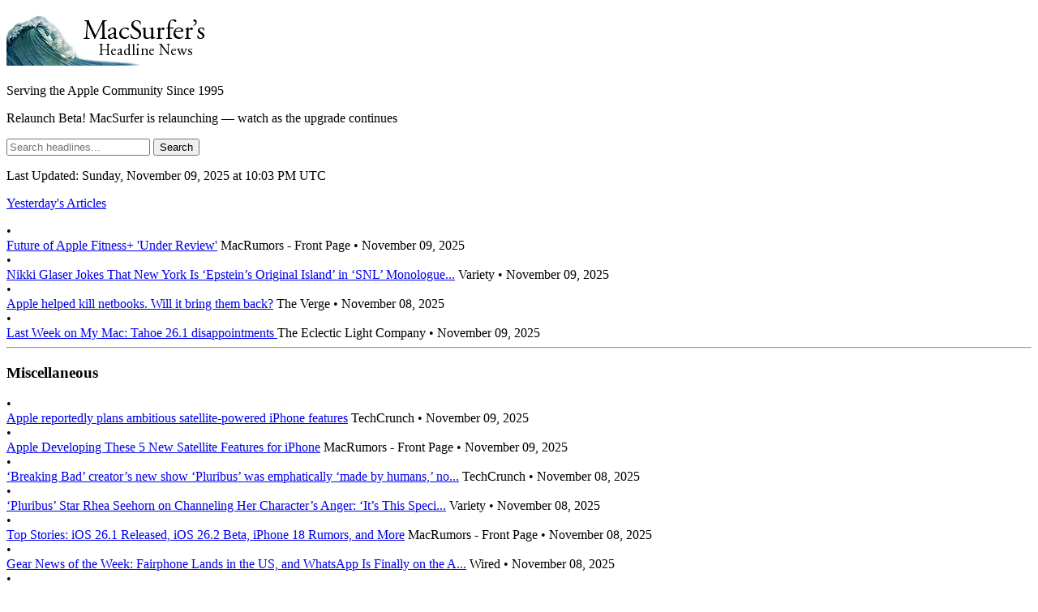

--- FILE ---
content_type: text/html; charset=utf-8
request_url: https://macsurfer.com/?section=hardware&ndate=2022-09-01
body_size: 3171
content:
<!DOCTYPE html>
<html>
<head>
<meta content='text/html; charset=UTF-8' http_equiv='Content-Type'>
<title>
Macsurfer&#39;s Headline News
</title>
<meta content='width=device-width,initial-scale=1' name='viewport'>
<meta name="csrf-param" content="authenticity_token" />
<meta name="csrf-token" content="-4IUxIOU9fFO4CpMIiMExn6YtUsCF8KZVJwOhdJPP5PPPSCX-9STkhGRju2TXWIlwoovSz3ctLQKjZ8As_eVsQ" />

<link rel="stylesheet" href="/assets/tailwind-f7393e38.css" data-turbo-track="reload" />
<link rel="stylesheet" href="/assets/application-f81b5d44.css" data-turbo-track="reload" />
<script type="importmap" data-turbo-track="reload">{
  "imports": {
    "application": "/assets/application-e819a619.js",
    "@hotwired/turbo-rails": "/assets/turbo.min-1262d735.js",
    "@hotwired/stimulus": "/assets/stimulus.min-4b1e420e.js",
    "@hotwired/stimulus-loading": "/assets/stimulus-loading-1fc53fe7.js",
    "controllers/application": "/assets/controllers/application-3affb389.js",
    "controllers/article_url_fetcher_controller": "/assets/controllers/article_url_fetcher_controller-d86ced4a.js",
    "controllers/flash_controller": "/assets/controllers/flash_controller-ad1e63af.js",
    "controllers/hello_controller": "/assets/controllers/hello_controller-708796bd.js",
    "controllers": "/assets/controllers/index-ee64e1f1.js"
  }
}</script>
<link rel="modulepreload" href="/assets/application-e819a619.js">
<link rel="modulepreload" href="/assets/turbo.min-1262d735.js">
<link rel="modulepreload" href="/assets/stimulus.min-4b1e420e.js">
<link rel="modulepreload" href="/assets/stimulus-loading-1fc53fe7.js">
<link rel="modulepreload" href="/assets/controllers/application-3affb389.js">
<link rel="modulepreload" href="/assets/controllers/article_url_fetcher_controller-d86ced4a.js">
<link rel="modulepreload" href="/assets/controllers/flash_controller-ad1e63af.js">
<link rel="modulepreload" href="/assets/controllers/hello_controller-708796bd.js">
<link rel="modulepreload" href="/assets/controllers/index-ee64e1f1.js">
<script type="module">import "application"</script>
<!-- Google tag (gtag.js) -->
<script async src="https://www.googletagmanager.com/gtag/js?id=G-XS82PKERBG"></script>
<script>
  window.dataLayer = window.dataLayer || [];
  function gtag(){dataLayer.push(arguments);}
  gtag('js', new Date());

  gtag('config', 'G-XS82PKERBG');
</script>
</head>
<body class='bg-gray-50 min-h-screen flex flex-col'>
<header class='bg-white border-b border-gray-200'>
<div class='max-w-6xl mx-auto px-4 py-4'>
<div class='text-center'>
<a href="/"><img alt="Macsurfer&#39;s Headline News" class="mx-auto" src="/assets/mhn-01c68d81.gif" />
</a><p class='text-gray-600 text-sm font-serif italic mt-2'>Serving the Apple Community Since 1995</p>
</div>
</div>
</header>

<main class='flex-grow'>
<div class='max-w-6xl mx-auto px-4 py-6'>

<div class='mb-6 text-center'>
<p class='text-base italic'>
<span class='text-red-600'>Relaunch Beta!</span>
MacSurfer is relaunching — watch as the upgrade continues
</p>
</div>
<form class="mb-8" action="/articles" accept-charset="UTF-8" method="get"><div class='max-w-2xl mx-auto'>
<div class='flex shadow-sm'>
<input type="text" name="q" id="q" placeholder="Search headlines..." class="flex-1 px-4 py-2 border border-gray-300 rounded-l-md focus:outline-none focus:ring-2 focus:ring-blue-500 focus:border-transparent" />
<input type="submit" name="commit" value="Search" class="px-6 py-2 bg-blue-600 text-white rounded-r-md hover:bg-blue-700 focus:outline-none focus:ring-2 focus:ring-blue-500" data-disable-with="Search" />
</div>
</div>
</form><div class='mb-4 text-center'>
<p class='text-base sm:text-lg font-serif font-bold'>
<span data-utc-time='2025-11-09T22:03:58Z' id='last-updated'>
Last Updated: Sunday, November 09, 2025 at 10:03 PM UTC
</span>
</p>
<p class='mt-2'>
<a class="text-blue-600 hover:text-blue-800 underline font-medium" href="/articles?yesterday=true">Yesterday&#39;s Articles</a>
</p>
</div>
<div class='space-y-5'>
<div>
<div>
<div class='flex items-baseline gap-2' data-article-id='31674'>
<span class='text-gray-900 flex-shrink-0'>•</span>
<div class='flex flex-wrap items-baseline gap-2 gap-y-1 min-w-0'>
<a target="_blank" rel="noopener" title="Future of Apple Fitness+ &#39;Under Review&#39;" class="font-serif text-gray-900 hover:text-blue-600" href="https://www.macrumors.com/2025/11/09/future-of-apple-fitness-under-review/">Future of Apple Fitness+ &#39;Under Review&#39;</a>
<span class='text-gray-500 text-xs sm:text-sm'>
MacRumors - Front Page
<span>•</span>
<span class='article-timestamp' data-utc-time='2025-11-09T13:30:03Z'>
November 09, 2025
</span>
</span>
</div>
</div>
<div class='flex items-baseline gap-2' data-article-id='31659'>
<span class='text-gray-900 flex-shrink-0'>•</span>
<div class='flex flex-wrap items-baseline gap-2 gap-y-1 min-w-0'>
<a target="_blank" rel="noopener" title="Nikki Glaser Jokes That New York Is ‘Epstein’s Original Island’ in ‘SNL’ Monologue: My Gen Z Friends Say I ‘Have Resting Ghislaine Face’ " class="font-serif text-gray-900 hover:text-blue-600" href="https://variety.com/2025/tv/news/nikki-glaser-snl-monologue-1236573215/">Nikki Glaser Jokes That New York Is ‘Epstein’s Original Island’ in ‘SNL’ Monologue...</a>
<span class='text-gray-500 text-xs sm:text-sm'>
Variety
<span>•</span>
<span class='article-timestamp' data-utc-time='2025-11-09T05:02:04Z'>
November 09, 2025
</span>
</span>
</div>
</div>
<div class='flex items-baseline gap-2' data-article-id='31636'>
<span class='text-gray-900 flex-shrink-0'>•</span>
<div class='flex flex-wrap items-baseline gap-2 gap-y-1 min-w-0'>
<a target="_blank" rel="noopener" title="Apple helped kill netbooks. Will it bring them back?" class="font-serif text-gray-900 hover:text-blue-600" href="https://www.theverge.com/tech/817277/apple-ipad-killed-the-netbook-cheap-macbook-is-bringing-them-back">Apple helped kill netbooks. Will it bring them back?</a>
<span class='text-gray-500 text-xs sm:text-sm'>
The Verge
<span>•</span>
<span class='article-timestamp' data-utc-time='2025-11-08T16:00:00Z'>
November 08, 2025
</span>
</span>
</div>
</div>
<div class='flex items-baseline gap-2' data-article-id='31664'>
<span class='text-gray-900 flex-shrink-0'>•</span>
<div class='flex flex-wrap items-baseline gap-2 gap-y-1 min-w-0'>
<a target="_blank" rel="noopener" title="Last Week on My Mac: Tahoe 26.1 disappointments
" class="font-serif text-gray-900 hover:text-blue-600" href="https://eclecticlight.co/2025/11/09/last-week-on-my-mac-tahoe-26-1-disappointments/">Last Week on My Mac: Tahoe 26.1 disappointments
</a>
<span class='text-gray-500 text-xs sm:text-sm'>
The Eclectic Light Company
<span>•</span>
<span class='article-timestamp' data-utc-time='2025-11-09T08:00:00Z'>
November 09, 2025
</span>
</span>
</div>
</div>

</div>
</div>
<div>
<hr class='border-gray-200 my-5'>
<h3 class='text-lg font-semibold text-gray-800 mb-2'>Miscellaneous</h3>
<div>
<div class='flex items-baseline gap-2' data-article-id='31690'>
<span class='text-gray-900 flex-shrink-0'>•</span>
<div class='flex flex-wrap items-baseline gap-2 gap-y-1 min-w-0'>
<a target="_blank" rel="noopener" title="Apple reportedly plans ambitious satellite-powered iPhone features" class="font-serif text-gray-900 hover:text-blue-600" href="https://techcrunch.com/2025/11/09/apple-reportedly-plans-ambitious-satellite-powered-iphone-features/">Apple reportedly plans ambitious satellite-powered iPhone features</a>
<span class='text-gray-500 text-xs sm:text-sm'>
TechCrunch
<span>•</span>
<span class='article-timestamp' data-utc-time='2025-11-09T17:42:00Z'>
November 09, 2025
</span>
</span>
</div>
</div>
<div class='flex items-baseline gap-2' data-article-id='31677'>
<span class='text-gray-900 flex-shrink-0'>•</span>
<div class='flex flex-wrap items-baseline gap-2 gap-y-1 min-w-0'>
<a target="_blank" rel="noopener" title="Apple Developing These 5 New Satellite Features for iPhone" class="font-serif text-gray-900 hover:text-blue-600" href="https://www.macrumors.com/2025/11/09/apple-developing-new-satellite-features/">Apple Developing These 5 New Satellite Features for iPhone</a>
<span class='text-gray-500 text-xs sm:text-sm'>
MacRumors - Front Page
<span>•</span>
<span class='article-timestamp' data-utc-time='2025-11-09T14:07:51Z'>
November 09, 2025
</span>
</span>
</div>
</div>
<div class='flex items-baseline gap-2' data-article-id='31647'>
<span class='text-gray-900 flex-shrink-0'>•</span>
<div class='flex flex-wrap items-baseline gap-2 gap-y-1 min-w-0'>
<a target="_blank" rel="noopener" title="‘Breaking Bad’ creator’s new show ‘Pluribus’ was emphatically ‘made by humans,’ not AI" class="font-serif text-gray-900 hover:text-blue-600" href="https://techcrunch.com/2025/11/08/breaking-bad-creators-new-show-pluribus-was-emphatically-made-by-humans-not-ai/">‘Breaking Bad’ creator’s new show ‘Pluribus’ was emphatically ‘made by humans,’ no...</a>
<span class='text-gray-500 text-xs sm:text-sm'>
TechCrunch
<span>•</span>
<span class='article-timestamp' data-utc-time='2025-11-08T19:31:07Z'>
November 08, 2025
</span>
</span>
</div>
</div>
<div class='flex items-baseline gap-2' data-article-id='31642'>
<span class='text-gray-900 flex-shrink-0'>•</span>
<div class='flex flex-wrap items-baseline gap-2 gap-y-1 min-w-0'>
<a target="_blank" rel="noopener" title="‘Pluribus’ Star Rhea Seehorn on Channeling Her Character’s Anger: ‘It’s This Special Quality That Makes Her Different’" class="font-serif text-gray-900 hover:text-blue-600" href="https://variety.com/2025/scene/news/pluribus-rhea-seehorn-vince-gilligan-apple-tv-1236570933/">‘Pluribus’ Star Rhea Seehorn on Channeling Her Character’s Anger: ‘It’s This Speci...</a>
<span class='text-gray-500 text-xs sm:text-sm'>
Variety
<span>•</span>
<span class='article-timestamp' data-utc-time='2025-11-08T18:16:25Z'>
November 08, 2025
</span>
</span>
</div>
</div>
<div class='flex items-baseline gap-2' data-article-id='31627'>
<span class='text-gray-900 flex-shrink-0'>•</span>
<div class='flex flex-wrap items-baseline gap-2 gap-y-1 min-w-0'>
<a target="_blank" rel="noopener" title="Top Stories: iOS 26.1 Released, iOS 26.2 Beta, iPhone 18 Rumors, and More" class="font-serif text-gray-900 hover:text-blue-600" href="https://www.macrumors.com/2025/11/08/top-stories-ios-26-1-released/">Top Stories: iOS 26.1 Released, iOS 26.2 Beta, iPhone 18 Rumors, and More</a>
<span class='text-gray-500 text-xs sm:text-sm'>
MacRumors - Front Page
<span>•</span>
<span class='article-timestamp' data-utc-time='2025-11-08T14:00:00Z'>
November 08, 2025
</span>
</span>
</div>
</div>
<div class='flex items-baseline gap-2' data-article-id='31618'>
<span class='text-gray-900 flex-shrink-0'>•</span>
<div class='flex flex-wrap items-baseline gap-2 gap-y-1 min-w-0'>
<a target="_blank" rel="noopener" title="Gear News of the Week: Fairphone Lands in the US, and WhatsApp Is Finally on the Apple Watch" class="font-serif text-gray-900 hover:text-blue-600" href="https://www.wired.com/story/gear-news-of-the-week-fairphone-lands-in-the-us-and-whatsapp-is-finally-on-the-apple-watch/">Gear News of the Week: Fairphone Lands in the US, and WhatsApp Is Finally on the A...</a>
<span class='text-gray-500 text-xs sm:text-sm'>
Wired
<span>•</span>
<span class='article-timestamp' data-utc-time='2025-11-08T12:00:00Z'>
November 08, 2025
</span>
</span>
</div>
</div>
<div class='flex items-baseline gap-2' data-article-id='31607'>
<span class='text-gray-900 flex-shrink-0'>•</span>
<div class='flex flex-wrap items-baseline gap-2 gap-y-1 min-w-0'>
<a target="_blank" rel="noopener" title="Saturday Mac riddles 333
" class="font-serif text-gray-900 hover:text-blue-600" href="https://eclecticlight.co/2025/11/08/saturday-mac-riddles-333/">Saturday Mac riddles 333
</a>
<span class='text-gray-500 text-xs sm:text-sm'>
The Eclectic Light Company
<span>•</span>
<span class='article-timestamp' data-utc-time='2025-11-08T09:00:00Z'>
November 08, 2025
</span>
</span>
</div>
</div>
<div class='flex items-baseline gap-2' data-article-id='31597'>
<span class='text-gray-900 flex-shrink-0'>•</span>
<div class='flex flex-wrap items-baseline gap-2 gap-y-1 min-w-0'>
<a target="_blank" rel="noopener" title="Apple&#39;s Cheap MacBook: What to Expect in 2026" class="font-serif text-gray-900 hover:text-blue-600" href="https://www.macrumors.com/2025/11/07/low-cost-macbook-rumors-2026/">Apple&#39;s Cheap MacBook: What to Expect in 2026</a>
<span class='text-gray-500 text-xs sm:text-sm'>
MacRumors - Front Page
<span>•</span>
<span class='article-timestamp' data-utc-time='2025-11-07T23:36:04Z'>
November 07, 2025
</span>
</span>
</div>
</div>

</div>
</div>
<div>
<hr class='border-gray-200 my-5'>
<h3 class='text-lg font-semibold text-gray-800 mb-2'>Deals &amp; Discounts</h3>
<div>
<div class='flex items-baseline gap-2' data-article-id='31678'>
<span class='text-gray-900 flex-shrink-0'>•</span>
<div class='flex flex-wrap items-baseline gap-2 gap-y-1 min-w-0'>
<a target="_blank" rel="noopener" title="AirPods 4 Drop to $89.99 Record Low Price on Amazon" class="font-serif text-gray-900 hover:text-blue-600" href="https://www.macrumors.com/2025/11/09/airpods-4-drop-to-89-99/">AirPods 4 Drop to $89.99 Record Low Price on Amazon</a>
<span class='text-gray-500 text-xs sm:text-sm'>
MacRumors - Front Page
<span>•</span>
<span class='article-timestamp' data-utc-time='2025-11-09T14:58:29Z'>
November 09, 2025
</span>
</span>
</div>
</div>
<div class='flex items-baseline gap-2' data-article-id='31685'>
<span class='text-gray-900 flex-shrink-0'>•</span>
<div class='flex flex-wrap items-baseline gap-2 gap-y-1 min-w-0'>
<a target="_blank" rel="noopener" title="Today&#39;s Your Last Chance to Shop Our Exclusive 15% Off Sale at Nomad" class="font-serif text-gray-900 hover:text-blue-600" href="https://www.macrumors.com/2025/11/09/last-chance-exclusive-nomad/">Today&#39;s Your Last Chance to Shop Our Exclusive 15% Off Sale at Nomad</a>
<span class='text-gray-500 text-xs sm:text-sm'>
MacRumors - Front Page
<span>•</span>
<span class='article-timestamp' data-utc-time='2025-11-09T14:50:00Z'>
November 09, 2025
</span>
</span>
</div>
</div>
<div class='flex items-baseline gap-2' data-article-id='31587'>
<span class='text-gray-900 flex-shrink-0'>•</span>
<div class='flex flex-wrap items-baseline gap-2 gap-y-1 min-w-0'>
<a target="_blank" rel="noopener" title="Apple AirTag 4-pack only $64.99 at Amazon for a limited time" class="font-serif text-gray-900 hover:text-blue-600" href="https://macdailynews.com/2025/11/07/apple-airtag-4-pack-only-64-99-at-amazon-for-a-limited-time/">Apple AirTag 4-pack only $64.99 at Amazon for a limited time</a>
<span class='text-gray-500 text-xs sm:text-sm'>
MacDailyNews
<span>•</span>
<span class='article-timestamp' data-utc-time='2025-11-07T22:05:49Z'>
November 07, 2025
</span>
</span>
</div>
</div>

</div>
</div>
</div>

</div>
</main>
<footer class='bg-gray-100 border-t border-gray-200 py-4'>
<div class='max-w-6xl mx-auto px-4'>
<div class='text-center'>
<p class='text-sm text-gray-600'>
Copyright 1995-2025 by Macsurfer&#39;s Headline News.™ All Rights Reserved.
</p>
<p class='text-sm mt-2'>
<a class="text-gray-600 hover:text-gray-800 underline" href="/privacy">Privacy Policy</a>
</p>
</div>
</div>
</footer>

</body>
</html>


--- FILE ---
content_type: text/css; charset=utf-8
request_url: https://macsurfer.com/assets/application-f81b5d44.css
body_size: -75
content:
/*
 * This is a manifest file that'll be compiled into application.css.
 *
 * Consider organizing styles into separate files for maintainability.
 *
 *= require_tree .
 *= require_self
 */

